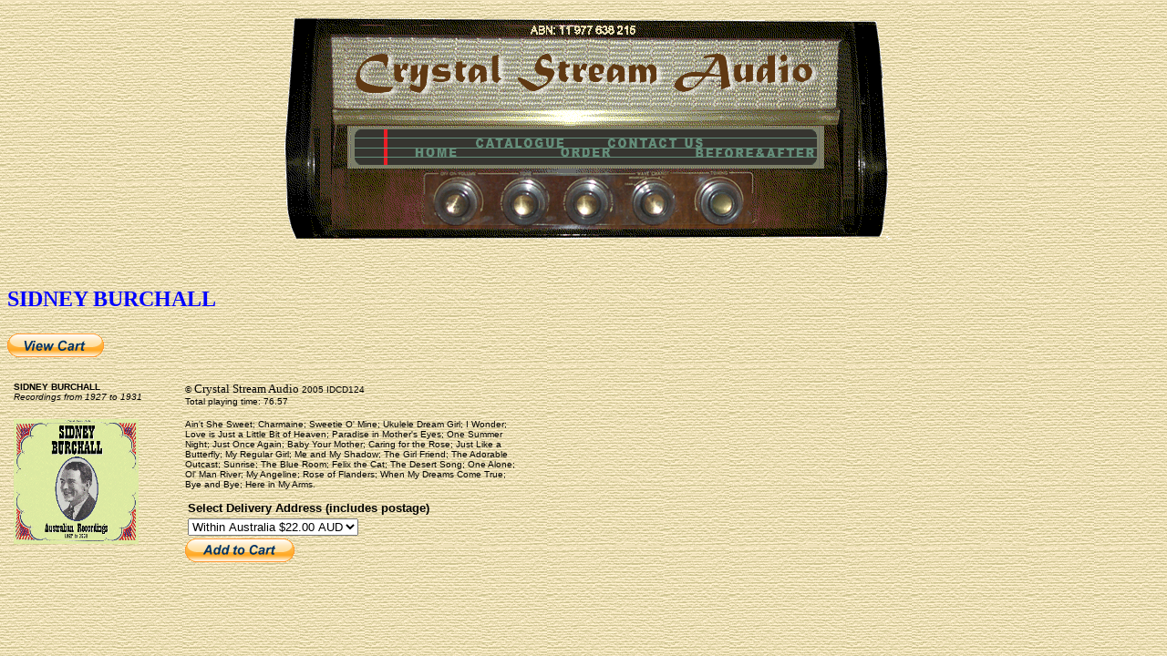

--- FILE ---
content_type: text/html
request_url: http://crystream.com.au/cat124.htm
body_size: 7219
content:
<HTML>
<HEAD>
<TITLE>Crystal Stream Audio - Catalogue (Sidney Burchall)</TITLE>
</HEAD>
<BODY BACKGROUND="BCKGRND2.GIF" LINK="#0000ff" VLINK="#0000ff" ONLOAD="preloadImages();">
<SCRIPT TYPE="text/javascript">
<!--

function newImage(arg) {
	if (document.images) {
		rslt = new Image();
		rslt.src = arg;
		return rslt;
	}
}

function changeImages() {
	if (document.images && (preloadFlag == true)) {
		for (var i=0; i<changeImages.arguments.length; i+=2) {
			document[changeImages.arguments[i]].src = changeImages.arguments[i+1];
		}
	}
}

var preloadFlag = false;
function preloadImages() {
	if (document.images) {
		index_03_index_07_over = newImage("images2/index_03-index_07_over.gif");
		index_03_index_08_over = newImage("images2/index_03-index_08_over.gif");
		index_03_index_09_over = newImage("images2/index_03-index_09_over.gif");
		index_03_index_10_over = newImage("images2/index_03-index_10_over.gif");
		index_03_index_11_over = newImage("images2/index_03-index_11_over.gif");
		preloadFlag = true;
	}
}

// -->
</SCRIPT>
<TABLE align=center WIDTH=676 BORDER=0 CELLPADDING=0 CELLSPACING=0>
	<TR>
		<TD COLSPAN=9>
			<IMG SRC="images2/index_01.gif" WIDTH=676 HEIGHT=132 ALT=""></TD>
	</TR>
	<TR>
		<TD ROWSPAN=4>
			<IMG SRC="images2/index_02.gif" WIDTH=83 HEIGHT=133 ALT=""></TD>
		<TD COLSPAN=7>
			<IMG NAME="index_03" SRC="images2/index_03.gif" WIDTH=514 HEIGHT=43 ALT=""></TD>
		<TD ROWSPAN=4>
			<IMG SRC="images2/index_04.gif" WIDTH=79 HEIGHT=133 ALT=""></TD>
	</TR>
	<TR>
		<TD COLSPAN=7>
			<IMG SRC="images2/index_05.gif" WIDTH=514 HEIGHT=7 ALT=""></TD>
	</TR>
	<TR>
		<TD ROWSPAN=2>
			<IMG SRC="images2/index_06.gif" WIDTH=81 HEIGHT=83 ALT=""></TD>
		<TD>
			<A HREF="index.htm"
				ONMOUSEOVER="changeImages('index_03', 'images2/index_03-index_07_over.gif'); return true;"
				ONMOUSEOUT="changeImages('index_03', 'images2/index_03.gif'); return true;">
				<IMG SRC="images2/index_07.gif" WIDTH=74 HEIGHT=60 BORDER=0 ALT="Return to Crystal Stream Audio homepage"></A></TD>
		<TD>
			<A HREF="index2.htm"
				ONMOUSEOVER="changeImages('index_03', 'images2/index_03-index_08_over.gif'); return true;"
				ONMOUSEOUT="changeImages('index_03', 'images2/index_03.gif'); return true;">
				<IMG SRC="images2/index_08.gif" WIDTH=70 HEIGHT=60 BORDER=0 ALT="Click to browse our entire catalogue"></A></TD>
		<TD>
			<A HREF="order.htm"
				ONMOUSEOVER="changeImages('index_03', 'images2/index_03-index_09_over.gif'); return true;"
				ONMOUSEOUT="changeImages('index_03', 'images2/index_03.gif'); return true;">
				<IMG SRC="images2/index_09.gif" WIDTH=72 HEIGHT=60 BORDER=0 ALT="click to see how to order"></A></TD>
		<TD>
			<A HREF="contact.htm"
				ONMOUSEOVER="changeImages('index_03', 'images2/index_03-index_10_over.gif'); return true;"
				ONMOUSEOUT="changeImages('index_03', 'images2/index_03.gif'); return true;">
				<IMG SRC="images2/index_10.gif" WIDTH=68 HEIGHT=60 BORDER=0 ALT="Click to get all our contact details"></A></TD>
		<TD>
			<A HREF="beforeafter.mp3"
				ONMOUSEOVER="changeImages('index_03', 'images2/index_03-index_11_over.gif'); return true;"
				ONMOUSEOUT="changeImages('index_03', 'images2/index_03.gif'); return true;">
				<IMG SRC="images2/index_11.gif" WIDTH=74 HEIGHT=60 BORDER=0 ALT="Click to hear a sample of what we do"></A></TD>
		<TD ROWSPAN=2>
			<IMG SRC="images2/index_12.gif" WIDTH=75 HEIGHT=83 ALT=""></TD>
	</TR>
	<TR>
		<TD COLSPAN=5>
			<IMG SRC="images2/index_13.gif" WIDTH=358 HEIGHT=23 ALT=""></TD>
	</TR>
</TABLE><br>


<B><FONT SIZE=5 COLOR="#0000FF"><P>SIDNEY BURCHALL</P></B></FONT>
<form target="paypal" action="https://www.paypal.com/cgi-bin/webscr" method="post" >
<input type="hidden" name="cmd" value="_cart">
<input type="hidden" name="business" value="4VLMBAU3HHXFA">
<input type="hidden" name="display" value="1">
<input type="image" src="https://www.paypalobjects.com/en_AU/i/btn/btn_viewcart_LG.gif" border="0" name="submit" alt="PayPal - The safer, easier way to pay online.">
<img alt="" border="0" src="https://www.paypalobjects.com/en_AU/i/scr/pixel.gif" width="1" height="1">
</form>
<TABLE CELLSPACING=0 BORDER=0 CELLPADDING=7 WIDTH=568>
<TR><TD WIDTH="33%" VALIGN="TOP">
<P><FONT FACE="Arial" SIZE=1><B>SIDNEY BURCHALL</B><BR><I>Recordings from 1927 to 1931</I></FONT></TD>
<TD WIDTH="67%" VALIGN="TOP">
<FONT FACE="Arial" SIZE=1><P>&copy;</FONT><FONT FACE="Matura MT Script Capitals" SIZE=2> Crystal Stream Audio</FONT><FONT FACE="Arial" SIZE=1> 2005 IDCD124<BR>Total playing time: 76.57</FONT></TD>
</TR>
<TR><TD WIDTH="33%" VALIGN="TOP">
<FONT FACE="Arial"><P><IMG SRC="IDCD124.gif" WIDTH=137 HEIGHT=137></FONT></TD>
<TD WIDTH="67%" VALIGN="TOP">
<FONT FACE="Arial" SIZE=1><P>Ain't She Sweet; Charmaine; Sweetie O' Mine; Ukulele Dream Girl; I Wonder; Love is Just a Little Bit of Heaven; Paradise in Mother's Eyes; One Summer Night; Just Once Again; Baby Your Mother; Caring for the Rose; Just Like a Butterfly; My Regular Girl; Me and My Shadow; The Girl Friend; The Adorable Outcast; Sunrise; The Blue Room; Felix the Cat; The Desert Song; One Alone; Ol' Man River; My Angeline; Rose of Flanders; When My Dreams Come True; Bye and Bye; Here in My Arms.</P></FONT>
<form target="paypal" action="https://www.paypal.com/cgi-bin/webscr" method="post" >
<input type="hidden" name="cmd" value="_cart">
<input type="hidden" name="business" value="4VLMBAU3HHXFA">
<input type="hidden" name="lc" value="AU">
<input type="hidden" name="item_name" value="Sidney Burchall">
<input type="hidden" name="item_number" value="IDCD124">
<input type="hidden" name="button_subtype" value="products">
<input type="hidden" name="currency_code" value="AUD">
<input type="hidden" name="add" value="1">
<input type="hidden" name="bn" value="PP-ShopCartBF:btn_cart_LG.gif:NonHosted">
<table>
<tr><td><input type="hidden" name="on0" value="Delivery Address"><FONT FACE="Arial" SIZE=2><B>Select Delivery Address (includes postage)</font></B></td></tr><tr><td><select name="os0">
<option value="Within Australia">Within Australia $22.00 AUD</option>
<option value="USA">USA $32.00 AUD</option>
<option value="UK\Europe">UK Europe $34.00 AUD</option>
<option value="Other Countries">Other Countries $36.00 AUD</option>
</select> </td></tr>
</table>
<input type="hidden" name="option_select0" value="Within Australia">
<input type="hidden" name="option_amount0" value="22.00">
<input type="hidden" name="option_select1" value="USA">
<input type="hidden" name="option_amount1" value="32.00">
<input type="hidden" name="option_select2" value="UK\Europe">
<input type="hidden" name="option_amount2" value="34.00">
<input type="hidden" name="option_select3" value="Other Countries">
<input type="hidden" name="option_amount3" value="36.00">
<input type="hidden" name="option_index" value="0">
<input type="image" src="https://www.paypalobjects.com/en_AU/i/btn/btn_cart_LG.gif" border="0" name="submit" alt="PayPal - The safer, easier way to pay online.">
<img alt="" border="0" src="https://www.paypalobjects.com/en_AU/i/scr/pixel.gif" width="1" height="1">
</form>
</TD>
</TR>
</TBODY></TABLE></BODY></HTML>
